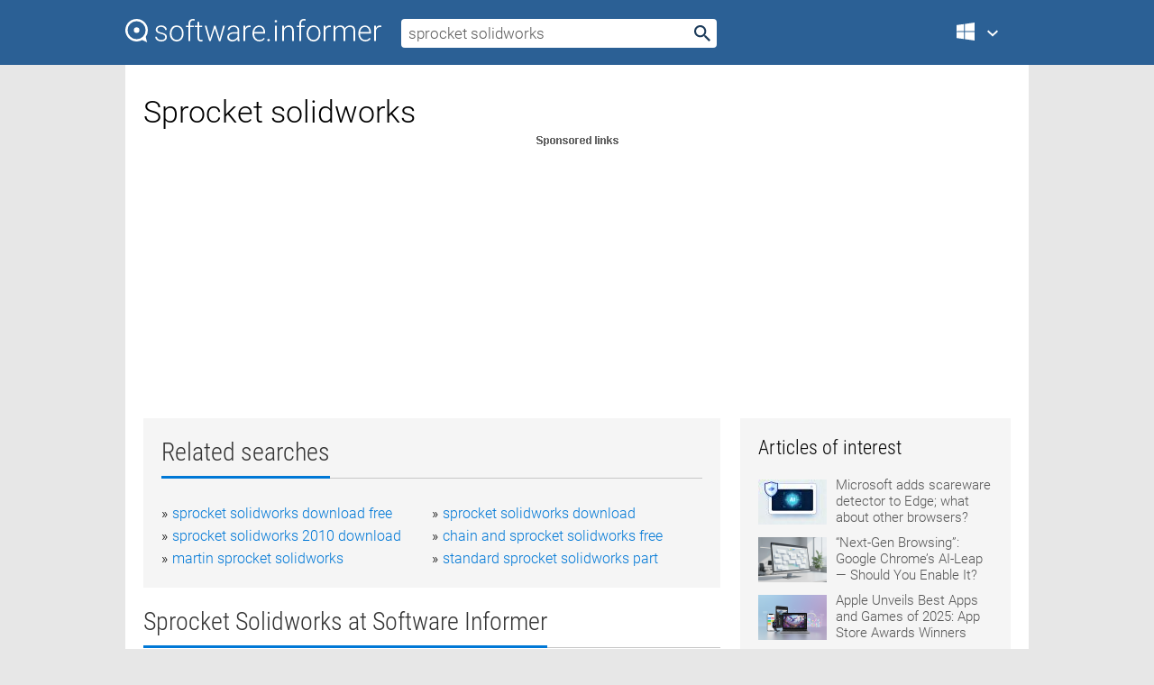

--- FILE ---
content_type: text/html; charset=utf-8
request_url: https://softwaretopic.informer.com/sprocket-solidworks/
body_size: 9528
content:
<!DOCTYPE html>
<html lang="en">
<head>
    <meta charset="UTF-8" />
    <title>Sprocket solidworks Free Download for Windows</title>
            <meta name="keywords" content="Sprocket solidworks free Download for Windows, SolidWorks Viewer, Sprocket Rocket" />
                <meta name="description" content="Free download sprocket solidworks Files at Software Informer. SolidWorks Viewer is a program that lets you view..." />
        <meta name="viewport" content="width=device-width, initial-scale=1" />
    <link rel="shortcut icon" href="https://software.informer.com/favicon.ico" type="image/x-icon" />
            <link rel="canonical" href="https://softwaretopic.informer.com/sprocket-solidworks/"/>
        
    <link rel="preconnect" href="//img.informer.com">
    <link rel="dns-prefetch" href="//img.informer.com">
    <link rel="preconnect" href="//i.informer.com">
    <link rel="dns-prefetch" href="//i.informer.com">
        <link rel="preconnect" href="//www.google-analytics.com">
    <link rel="dns-prefetch" href="//www.google-analytics.com">
    <link rel="preconnect" href="//pagead2.googlesyndication.com">
    <link rel="dns-prefetch" href="//pagead2.googlesyndication.com">
        <link rel="preconnect" href="//hits.informer.com">
    <link rel="dns-prefetch" href="//hits.informer.com">
    <link rel="preload" href="https://img.informer.com/style/fonts/roboto2.ttf" as="font" crossorigin="anonymous">
    <link rel="preload" href="https://img.informer.com/style/fonts/roboto3.ttf" as="font" crossorigin="anonymous">
    <link rel="preload" href="https://img.informer.com/style/fonts/roboto5.ttf" as="font" crossorigin="anonymous">
    <link rel="preload" href="https://img.informer.com/style/fonts/roboto6.ttf" as="font" crossorigin="anonymous">
    <link rel="preload" href="https://img.informer.com/style/fonts/roboto7.ttf" as="font" crossorigin="anonymous"> 

    
    <style>@font-face{font-family:Roboto;font-display:swap;font-style:normal;font-weight:300;src:local('Roboto Light'),local('Roboto-Light'),url(https://img.informer.com/style/fonts/roboto2.ttf) format('truetype')}@font-face{font-family:Roboto;font-display:swap;font-style:normal;font-weight:400;src:local('Roboto'),local('Roboto-Regular'),url(https://img.informer.com/style/fonts/roboto3.ttf) format('truetype')}@font-face{font-family:Roboto;font-display:swap;font-style:normal;font-weight:700;src:local('Roboto Bold'),local('Roboto-Bold'),url(https://img.informer.com/style/fonts/roboto5.ttf) format('truetype')}@font-face{font-family:'Roboto Condensed';font-display:swap;font-style:normal;font-weight:300;src:local('Roboto Condensed Light'),local('RobotoCondensed-Light'),url(https://img.informer.com/style/fonts/roboto6.ttf) format('truetype')}@font-face{font-family:'Roboto Condensed';font-display:swap;font-style:normal;font-weight:400;src:local('Roboto Condensed'),local('RobotoCondensed-Regular'),url(https://img.informer.com/style/fonts/roboto7.ttf) format('truetype')}
body,div,h1,h2,h3,img,li,p,span,ul{padding:0;margin:0}h1,h2,h3{font-weight:300}body img{border:none}li,ul{list-style:none}a,body img,input{outline:none}a{text-decoration:none;color:#0078d6}.container,body{width:100%;box-sizing:border-box}body{height:100%;min-height:100%;min-width:990px;position:relative;font:300 16px "Roboto","Segoe Ui","Helvetica","Ubuntu Regular","Arial",sans-serif;background:#e7e7e7}body>.wrapper_content{background:#fff}body>.wrapper_content .container{padding-left:20px;padding-right:20px}.container{max-width:1010px;margin:auto}.wrapper_content{width:1010px;margin:auto}.header{height:72px;width:100%;min-width:970px;box-sizing:border-box;background-color:#2b6095}.logo{display:block;float:left;width:284px;height:26px;margin-top:21px;margin-left:0}.wrapper_search{margin-left:22px;margin-top:16px;position:relative}.header .wrapper_search{float:left}.wrapper_search input[type=text]{font:17px/32px "Roboto","Segoe Ui","Helvetica","Ubuntu Regular","Arial",sans-serif;border:none;padding:0 46px 0 8px;width:350px;height:32px;color:#5a5a5a!important;display:block;box-sizing:border-box;font-weight:300;margin-top:5px;-o-border-radius:4px;-ms-border-radius:4px;border-radius:4px}.wrapper_search .search_btn{border:none;outline:none;display:block;width:24px;height:24px;position:absolute;top:9px;right:4px;background-color:transparent}.header .right{margin-top:25px;float:right}.wrapper_platform{width:52px;position:relative;float:left;margin-left:28px}.wrapper_platform a:before,.wrapper_platform:before{content:'';display:block;width:24px;height:24px;position:absolute}.wrapper_platform:before{right:0;z-index:5001;top:0}.platform_dropdown a,.wrapper_platform a{position:relative;padding:0 0 0 34px;font-size:18px;color:#39a6ff}.wrapper_platform a:before{left:0;top:-1px}.platform_dropdown,.platforms a.mac:after,.platforms a.windows:after{display:none}.platform_dropdown a{color:#777;display:block;line-height:40px;height:40px;font-size:16px!important}.platform_dropdown a:before{left:12px;top:6px}.header .auth-wrap{position:relative;float:right;margin-left:28px;margin-top:-7px}.header .login_user,.navigation a{display:block;box-sizing:border-box}.header .login_user{overflow:hidden;border-radius:100%;width:36px;height:36px}.header .login_user img{max-width:100%;max-height:100%;border-radius:100%;box-sizing:border-box;width:36px;height:36px}.navigation a{color:#fff;width:100%;height:100%;padding-left:68px;font-size:18px;line-height:40px;position:relative}.navigation a:before,.platforms a:before{content:'';display:block;width:20px;height:20px;position:absolute;left:0;top:0}.platforms{margin-bottom:10px;position:absolute;z-index:50;width:100%;overflow:hidden}.platforms a{background-color:#f5f5f5;border-bottom:1px solid #dce1e5;font-size:18px;padding:14px 0 14px 46px;color:#000;line-height:normal;min-height:48px}.platforms a:before{width:24px;height:24px;left:12px;top:11px}.main_container{margin:auto;padding-top:32px;padding-bottom:30px;min-height:834px}@media all and (max-width:1410px){body:before{display:none}.wrapper_search{margin-left:22px}.wrapper_content{margin:auto;width:1002px}.main_container{margin:auto;min-height:1000px}}@media all and (max-width:1250px){.header{min-width:0}.header .right{padding-right:16px}.header .auth-wrap{margin-left:16px}.wrapper_search input,.wrapper_search input[type=text]{width:370px}.platforms{width:300px;box-shadow:0 0 9px 0 rgba(110,110,110,.34)}.wrapper_content{width:1002px!important;max-width:100%;margin:0 auto}.navigation a{font-size:0;width:114px;height:auto}.platforms a{font-size:18px;width:100%}.main_container{min-height:0;margin:0 auto}}@media all and (max-width:990px){.wrapper_content{width:100%!important}}.adst3{float:right;width:300px;min-height:600px}.title_block{position:relative;margin-bottom:16px}.title_block .headline{color:#333;border-bottom:1px solid #c7c7c7;font:300 28px "Roboto Condensed","Segoe Ui","Helvetica Neue","Ubuntu","Roboto","Arial","Helvetica",sans-serif}.title_block .headline>span{display:inline-block;position:relative;padding-right:16px;padding-bottom:10px}.title_block .headline>span:before{content:'';display:block;width:100%;height:3px;position:absolute;bottom:-1px;left:0;background-color:#0078d6}.title_block h3,h1{display:inline-block}.stars,h1{overflow:hidden}h1{line-height:45px;white-space:normal;text-overflow:ellipsis;max-width:100%;font-size:34px;margin-top:0}.stars{width:73px;height:12px;margin-bottom:10px;margin-top:4px}.adst3{padding:0;margin:0 0 20px 22px}.top_b{width:100%;margin-bottom:20px;max-height:100px}.wrapper_cnt{width:640px;float:left;margin-bottom:40px}@media all and (max-width:600px){.title_block .headline{font-size:18px;font-weight:400}.title_block .headline>span:before{height:2px}}.title_block h3{font-size:26px}.title_block span{font-size:26px}.rprog_rvw{padding:5px 0 0 46px;font-size:14px}.icon32{float:left;width:32px;height:32px;margin:0 10px 10px 0}.ttl1{margin:0;overflow:hidden;font-size:30px;font-weight:100}.ttl{font:200 22px "Roboto Condensed","Segoe Ui","Helvetica Neue","Ubuntu","Roboto","Arial","Helvetica",sans-serif;padding:20px 0;clear:left}.ttl3{font:300 22px "Roboto Condensed","Segoe Ui","Helvetica Neue","Ubuntu","Roboto","Arial","Helvetica",sans-serif;padding:8px;text-align:center;background-color:#f0f0f0;margin-bottom:20px}.tbl_ttl span{padding-right:15px;color:#ababab;white-space:nowrap}.tbl_ttl span:first-child{white-space:normal}.sub{padding:20px 0}.spnsrd{width:91px;height:13px;display:block;margin:auto;background:url(https://img.informer.com/images/v2/term.png) 0 -130px no-repeat}.tbl_ttl span.stars{display:inline-block;height:11px;width:67px;background:url(https://img.informer.com/images/v2/term.png) no-repeat;padding:0;margin:0 4px 0 0}.tbl_ttl span.stars5{background-position:0 0}.tbl_ttl span.developer{width:11px;background:url(https://img.informer.com/images/v2/term.png) no-repeat -79px -92px}.tbl_ttl span.developer,.tbl_ttl span.license,.tbl_ttl span.user{display:inline-block;height:11px;padding:0}.tbl_ttl span.user{background:url(https://img.informer.com/images/v2/term.png) no-repeat -82px -66px;width:9px}.tbl_ttl span.license{width:10px;background:url(https://img.informer.com/images/v2/term.png) no-repeat -81px -14px}.rltdsrch ul{line-height:1.6;padding-top:10px}.rltdsrch ul li{display:inline-block;width:46%;margin-right:20px;list-style-type:none;white-space:nowrap}.rltdsrch li:before{content:"»";margin-right:5px}.rltdsrch a{text-decoration:none}.search_item{padding:0 0 5px;margin:15px 0 0;clear:both;border-bottom:1px solid #d0d0d0}.search_item:after{display:block;content:'';clear:both}.search_item:last-child{border-bottom:none}.search_item:last-child:after{padding-bottom:10px!important}.pr_info{float:left;max-width:71%}.pr_title{display:inline-block;max-width:440px;position:relative;white-space:nowrap}.pr_title a{font-size:24px;font-weight:100;line-height:32px;display:block;float:left;padding:0;white-space:pre-line}.search_item .pr_dnld{position:relative;width:130px;float:right;margin:10px 0 10px 10px}.prterm_info_a{position:relative;top:0;display:block;width:90px;text-align:center;color:#fff;background-color:#7fba00;font-size:18px;line-height:41px;height:40px;padding:0 20px;-o-border-radius:5px;-ms-border-radius:5px;border-radius:5px}.prog_text_full{font-size:14px;color:#828282}.prog_text_full span{font-weight:400;display:inline-block;background:#ececec;color:#333}.prog_text_full:before{content:'... '}.prog_text_full:after{content:'...'}.pr_icon,.rprog .pr_dnld{float:left;position:relative}.rprog .pr_dnld{float:right;margin-left:4%;margin-right:0;margin-top:0;min-width:91px}.program_item{margin-bottom:20px}.btn_dnld{color:#fff;background-color:#689f38;font-size:14px;line-height:25px;padding:0 32px 0 7px;position:relative;display:block;border-radius:5px;font-weight:400}.btn_dnld:before{content:'';display:block;position:absolute;top:5px;right:8px;width:15px;height:15px}p{margin-bottom:5px}.user_rate{float:left;width:75px;text-align:center;color:#ababab;font-size:14px;margin-top:5px;margin-left:35px}.set_pr_rate{line-height:1;position:relative}.set_pr_rate span{position:absolute;left:75px}.set_pr_rate div{background:url(https://img.informer.com/images/v2/rate.png) 0 0 no-repeat;height:11px;width:67px;display:inline-block;margin-bottom:2px}div.erate5{background-position:0 -217px}.articl img{float:left;margin:3px 10px 10px 0;max-width:76px}.articl div{clear:left;margin-top:0;overflow:hidden}.articl a,.srch_most a{color:#555}.articl div a{padding-bottom:10px;display:block;font-size:15px}.srch_most{line-height:1.5}.srch_most span.srchmost{display:block;height:22px;margin-bottom:14px;width:100%}.block{background:#f5f5f5;padding:20px;margin:0 0 20px}body>.wrapper_content{overflow-x:hidden}.wrapper_platform>a{color:transparent;width:18px;display:inline-block}.menu_button,.search_button{position:absolute;top:50%;margin-top:-16px;padding:5px;width:22px;height:22px;z-index:650;display:none;font-size:0}.menu_button{background:url(//img.informer.com/images/v2/menu_sprite.png) no-repeat -22px -74px;left:10px}.search_button{right:10px}@media all and (max-width:1250px) and (min-width:997px){.header{z-index:100}.navigation a{font-size:15px;width:auto}.navigation>a{font-size:0}.platforms{box-shadow:none}}@media all and (max-width:1027px){body{min-width:320px}}@media only screen and (max-width:996px){.adapt3 .logo img,.header .right,.header .wrapper_search{display:none}.menu_button,.search_button{display:block}.header{background-color:#003a68;height:56px;position:relative}.logo{display:block;position:absolute;margin:17px 0 0 -109px;left:50%;right:0;height:20px;width:218px}.adapt3 .logo .logo_m{height:56px;margin-top:-18px}header .right_overlay{display:none;position:fixed;margin-left:246px;top:0;bottom:0;width:1000px;background-color:rgba(0,0,0,.7);z-index:1000}.navigation a{font-size:15px;width:auto;color:#333}.platforms{width:100%;box-shadow:none}.header .auth-wrap{float:none;margin:0;background-color:#003a68;height:56px;padding:10px 18px;box-sizing:border-box}.header .login_user{float:left;margin-right:10px}.wrapper_platform{position:absolute;top:178px;margin:0;left:0;right:0;float:none;width:auto}.wrapper_platform.for_mobiles .platform_dropdown{display:block!important;width:100%;position:absolute;top:-122px;left:0;z-index:5000;box-sizing:border-box}.wrapper_platform.for_mobiles .windows:first-child{display:none}.platforms a,.wrapper_platform a,.wrapper_platform>a{font-size:16px!important;line-height:inherit;height:auto;color:#333;padding:10px 18px 10px 72px;display:block;text-decoration:none;min-height:0;background-color:#fff}.platforms a{border-bottom:none}.navigation a:before,.platforms a:before{content:'';display:block;width:24px;height:24px;position:absolute;left:18px;top:50%;margin-top:-12px}.wrapper_platform:before{display:none}.wrapper_platform a:before{left:18px;top:50%;margin-top:-12px}.wrapper_content{width:100%;margin:0}.container{max-width:none}.main_container{padding:20px 15px}.wrapper_cnt.wrapper_cnt{width:100%;float:none}body.adapt3 .adst3{padding:0;width:100%;min-height:inherit;margin:auto auto 35px}}@media all and (max-width:600px){.aa-300{width:100%;max-height:250px}.main_container{padding:10px}h1{font-size:18px;line-height:24px;font-weight:400}}@media only screen and (max-width:424px){.logo{width:194px;margin:19px 0 0 -97px}.adapt3 .logo .logo_m{margin-top:-20px}}</style></head>
<body class="adapt3 main3">

<header>
<div class="header" id="top">
    <div class="wrapper_content">
        <a href="javascript:void(0)" class="menu_button">Menu</a>
        <a href="https://softwaretopic.informer.com/" class="logo"
            title="Software downloads and reviews">
            <img src="https://img.informer.com/images/v3/logo_si_white.svg" alt="Software Informer"/>
            <div class="logo_m"></div>
        </a>
        <div class="wrapper_search">
                        <form onsubmit="if(this.search.value==='sprocket solidworks' || this.search.value.replace(/\s/g, '')==='')
                {alert('Please type in your search query');return false;}
                this.go.disabled=true; this.go.className='search_btn search_btn2';" id="search_form"
                action="https://software.informer.com/search/" method="get" accept-charset="utf-8" class="searchform">
                <input type="text" name="search" size="18" maxlength="256" id="search_inp"
                        onfocus="this.setAttribute('autocomplete','off');if(this.value=='sprocket solidworks')
                        {this.value=''; this.style.color='#000'}"
                        onblur="if(this.value==='') {this.value='sprocket solidworks'; this.style.color='#999';}"
                        onkeyup="ajax_showOptions(this,'',event);"
                        style="color:#999"
                        value="sprocket solidworks" />
                <input type="submit" class="search_btn" name="go" value="&nbsp;" id="go"/>
            </form>
        </div>
        <div class="right">
            <div class="wrapper_platform navigation for_mobiles" onclick="show_cat()">
                <a href="javascript:void(0);" class="windows">Windows</a>
                <div class="platform_dropdown platforms" style="display:none;">
                <nav>
                    <a href="https://macdownload.informer.com/" class="mac">Mac</a>
                    <a href="https://software.informer.com/" class="windows">Windows</a>
                </nav>
                </div>
            </div>
            <div id="auth-block" class="auth-wrap"></div>
        </div>

        <a href="javascript:void(0);" onclick="wrpr_search()" class="search_button">Search</a>
    </div>
</div>

<div class="right_overlay" onclick="um_hide()"></div>

</header>


<div class="wrapper_content with_line">
    <div class="container main_container">

                <script>
            var img = new Image(1,1);
            img.src = "https://softwaretopic.informer.com/ajax/log_hit2.php?f=&r=" + Math.round(100000 * Math.random());
        </script>
        
        <div class="ttl1">
    <h1 class="h1">Sprocket solidworks</h1>
</div>

    <span class="spnsrd"></span>
<div class="top_b">
    <script async src="//pagead2.googlesyndication.com/pagead/js/adsbygoogle.js"></script>
<!-- Softwaretopic / Leaderboard (970x90) ATF -->
<ins class="adsbygoogle"
    style="display:block"
    data-ad-client="ca-pub-4821006852914359"
    data-ad-slot="5514242228"
    data-ad-format="auto"
    ></ins>
<script>
 (adsbygoogle = window.adsbygoogle || []).push({});
</script>
</div>

<div class="wrapper_cnt">
        <div class="rltdsrch block a_black">
        <div class="title_block">
            <div class="headline"><div><h3>Related searches</h3></div></div>
        </div>
        <ul>
                            <li><a href="/sprocket-solidworks-download-free/">sprocket solidworks download free</a></li>
                            <li><a href="/sprocket-solidworks-download/">sprocket solidworks download</a></li>
                            <li><a href="/sprocket-solidworks-2010-download/">sprocket solidworks 2010 download</a></li>
                            <li><a href="/chain-and-sprocket-solidworks-free/">chain and sprocket solidworks free</a></li>
                            <li><a href="/martin-sprocket-solidworks/">martin sprocket solidworks</a></li>
                            <li><a href="/standard-sprocket-solidworks-part/">standard sprocket solidworks part</a></li>
                    </ul>
    </div>
    
    <div class="title_block">
        <div class="headline"><div><h3>Sprocket Solidworks</h3> at Software Informer</div></div>
    </div>
    <div id="search_r">
            <!-- search_rn -->
                    <div class="search_item">
                <div class="pr_icon">
                                            <img src="https://img.informer.com/icons/png/32/5587/5587282.png" class="icon32" alt="SolidWorks Viewer"/>
                                    </div>
                <div class="pr_info">
                    <div class="pr_title">
                        <a href="https://solidworks-viewer.software.informer.com/" title="SolidWorks Viewer 22.50.71">SolidWorks Viewer 22.50.71</a>
                                                    <span class="free">Free</span>
                                            </div>
                    <p class="prog_text">It lets you view, print and review SolidWorks parts and drawings.</p>
                    <p class="prog_text_full"><span>SolidWorks</span> Viewer is a  ...  and review <span>SolidWorks</span> parts, assemblies </p>                </div>
                    <div class="user_rate">
                        <div class="set_pr_rate">
                            <div class="erate4" title="69 votes"></div><span>69</span>
                                                    </div>
                    </div>
                                    <div class="pr_dnld">
                        <a target="_blank" class="prterm_info_a" href="https://solidworks-viewer.software.informer.com/">Download</a>
                    </div>
                
            </div>
            </div>
            <span class="spnsrd"></span>
        <div class="aa-300" style="margin: 0 0 25px 0; padding: 0; text-align: center;">
        <script async src="//pagead2.googlesyndication.com/pagead/js/adsbygoogle.js"></script>
<!-- Softwaretopic / Leaderboard #2 (468x60) ATF -->
<ins class="adsbygoogle"
    style="display:block"
    data-ad-client="ca-pub-4821006852914359"
    data-ad-slot="8247382627"
    data-ad-format="auto"
    ></ins>
<script>
    (adsbygoogle = window.adsbygoogle || []).push({});
</script>
    </div>

    <div class="tbl_ttl clearfix">
            <!-- search_rn -->
        			<div class="program_item">
							<img src="https://img.informer.com/icons/png/32/2506/2506693.png" class="icon32" alt="Sprocket Rocket"/>
			
			<div class="rprog">
				<h2 class="rprog">
					<a href="https://sprocket-rocket.software.informer.com/" title="Sprocket Rocket 1.0.0.1">Sprocket Rocket 1.0.0.1</a>
				</h2>
									<div class="pr_dnld">
						<a target="_blank" class="btn_dnld" href="https://sprocket-rocket.software.informer.com/">Download</a>
					</div>
							</div>
			<div class="rprog_rvw">
													<span><span class="developer"></span>&nbsp;NowStat.com</span>
													<span><span class="user"></span>&nbsp;10</span>
				
									<span><span class="license"></span>&nbsp;Freeware</span>
											</div>
			<div style="padding:5px 0 5px 46px;">Sprocket Rocket is a nice physics-based puzzle game.</div>
           </div>
            </div>            <div style="padding:0 0 20px 46px;">
            <a href="#nonreviewed">See non-reviewed sprocket solidworks software</a>
        </div>
        <div class="space2"> </div>

    <div class="ttl3">
        More Sprocket Solidworks    </div>
    <div class="space2"> </div>

    <div class="title_block">
        <div class="headline"><div>Sprocket Solidworks in introduction</div></div>
    </div>
        <div class="tbl_ttl clearfix">
            <!-- search_rn -->
        			<div class="program_item">
							<img src="https://img.informer.com/icons/png/32/5384/5384314.png" class="icon32" alt="SolidWorks Explorer"/>
			
			<div class="rprog">
				<h2 class="rprog">
					<a href="https://solidworks-explorer.software.informer.com/" title="SolidWorks Explorer 2013.0">SolidWorks Explorer 2013.0</a>
				</h2>
									<div class="pr_dnld">
						<a target="_blank" class="btn_dnld" href="https://solidworks-explorer.software.informer.com/">Download</a>
					</div>
							</div>
			<div class="rprog_rvw">
									<span>
						<span title="4.6" class="stars stars5"></span> 27					</span>
													<span><span class="developer"></span>&nbsp;SolidWorks Corporation</span>
													<span><span class="user"></span>&nbsp;2,210</span>
				
									<span><span class="license"></span>&nbsp;Freeware</span>
											</div>
			<div style="padding:5px 0 5px 46px;">CAD file manager that’s as intuitive as Windows® Explorer.</div>
           </div>
        			<div class="program_item">
							<img src="https://img.informer.com/icons/png/32/3833/3833604.png" class="icon32" alt="SolidWorks Enterprise PDM"/>
			
			<div class="rprog">
				<h2 class="rprog">
					<a href="https://solidworks-enterprise-pdm.software.informer.com/" title="SolidWorks Enterprise PDM 12.4.0.813">SolidWorks Enterprise PDM 12.4.0.813</a>
				</h2>
									<div class="pr_dnld">
						<a target="_blank" class="btn_dnld" href="https://solidworks-enterprise-pdm.software.informer.com/">Download</a>
					</div>
							</div>
			<div class="rprog_rvw">
													<span><span class="developer"></span>&nbsp;SolidWorks Corporation</span>
													<span><span class="user"></span>&nbsp;1,091</span>
				
									<span><span class="license"></span>&nbsp;Commercial</span>
											</div>
			<div style="padding:5px 0 5px 46px;">SolidWorks Enterprise PDM is a full-featured data management solution.</div>
           </div>
            </div>
            <div class="title_block">
            <div class="headline"><div>Additional titles, containing sprocket solidworks</div></div>
        </div>
        <div class="tbl_ttl clearfix">
            <!-- search_rn -->
        			<div class="program_item">
							<img src="https://img.informer.com/icons/png/32/850/850333.png" class="icon32" alt="SolidWorks Student Design Kit"/>
			
			<div class="rprog">
				<h2 class="rprog">
					<a href="https://solidworks-student-design-kit.software.informer.com/" title="SolidWorks Student Design Kit ">SolidWorks Student Design Kit </a>
				</h2>
									<div class="pr_dnld">
						<a target="_blank" class="btn_dnld" href="https://solidworks-student-design-kit.software.informer.com/">Download</a>
					</div>
							</div>
			<div class="rprog_rvw">
									<span>
						<span title="4.5" class="stars stars5"></span> 11					</span>
													<span><span class="developer"></span>&nbsp;SolidWorks Corporation</span>
													<span><span class="user"></span>&nbsp;2</span>
				
									<span><span class="license"></span>&nbsp;Commercial</span>
											</div>
			<div style="padding:5px 0 5px 46px;">SolidWorks Student includes SolidWorks Simulation design validation tools.</div>
           </div>
        			<div class="program_item">
							<img src="https://img.informer.com/images/default_icon/default_32_1.png" class="icon32" alt="CAM-TOOL CATIA V5 Import"/>
			
			<div class="rprog">
				<h2 class="rprog">
					<a href="https://cam-tool-catia-v5-import.software.informer.com/" title="CAM-TOOL CATIA V5 Import ">CAM-TOOL CATIA V5 Import </a>
				</h2>
									<div class="pr_dnld">
						<a target="_blank" class="btn_dnld" href="https://cam-tool-catia-v5-import.software.informer.com/">Download</a>
					</div>
							</div>
			<div class="rprog_rvw">
									<span>
						<span title="3.4" class="stars stars3"></span> 7					</span>
													<span><span class="developer"></span>&nbsp;3D Systems</span>
													<span><span class="user"></span>&nbsp;1</span>
				
									<span><span class="license"></span>&nbsp;Shareware</span>
											</div>
			<div style="padding:5px 0 5px 46px;">CATIA V5 Import for SolidWorks is a CATIA V5 file import add-in for SolidWorks.</div>
           </div>
        			<div class="program_item">
							<img src="https://img.informer.com/images/default_icon/default_32_2.png" class="icon32" alt="KeyShot SolidWorks Plugin"/>
			
			<div class="rprog">
				<h2 class="rprog">
					<a href="https://keyshot-solidworks-plugin.software.informer.com/" title="KeyShot SolidWorks Plugin 3.6">KeyShot SolidWorks Plugin 3.6</a>
				</h2>
									<div class="pr_dnld">
						<a target="_blank" class="btn_dnld" href="https://keyshot-solidworks-plugin.software.informer.com/">Download</a>
					</div>
							</div>
			<div class="rprog_rvw">
									<span>
						<span title="4.3" class="stars stars4"></span> 4					</span>
													<span><span class="developer"></span>&nbsp;Luxion</span>
													<span><span class="user"></span>&nbsp;388</span>
				
									<span><span class="license"></span>&nbsp;Freeware</span>
											</div>
			<div style="padding:5px 0 5px 46px;">KeyShot SolidWorks Plugin allows you to export your SolidWorks models easily.</div>
           </div>
        			<div class="program_item">
							<img src="https://img.informer.com/images/default_icon/default_32_1.png" class="icon32" alt="SolidWorks To URDF Exporter"/>
			
			<div class="rprog">
				<h2 class="rprog">
					<a href="https://solidworks-to-urdf.software.informer.com/" title="SolidWorks To URDF Exporter 1.2.2">SolidWorks To URDF Exporter 1.2.2</a>
				</h2>
									<div class="pr_dnld">
						<a target="_blank" class="btn_dnld" href="https://solidworks-to-urdf.software.informer.com/">Download</a>
					</div>
							</div>
			<div class="rprog_rvw">
													<span><span class="developer"></span>&nbsp;Stephen Brawner</span>
													<span><span class="user"></span>&nbsp;170</span>
				
									<span><span class="license"></span>&nbsp;Freeware</span>
											</div>
			<div style="padding:5px 0 5px 46px;">The SolidWorks to URDF exporter is a SolidWorks add-in.</div>
           </div>
        			<div class="program_item">
							<img src="https://img.informer.com/icons/png/32/66/66202.png" class="icon32" alt="SolidWorks Education Edition"/>
			
			<div class="rprog">
				<h2 class="rprog">
					<a href="https://solidworks-education-edition.software.informer.com/" title="SolidWorks Education Edition 11.1.0.300">SolidWorks Education Edition 11.1.0.300</a>
				</h2>
									<div class="pr_dnld">
						<a target="_blank" class="btn_dnld" href="https://solidworks-education-edition.software.informer.com/">Download</a>
					</div>
							</div>
			<div class="rprog_rvw">
									<span>
						<span title="3.3" class="stars stars3"></span> 8					</span>
													<span><span class="developer"></span>&nbsp;SolidWorks Corporation</span>
													<span><span class="user"></span>&nbsp;63</span>
				
									<span><span class="license"></span>&nbsp;Commercial</span>
											</div>
			<div style="padding:5px 0 5px 46px;">SolidWorks Education Edition has everything your students need.</div>
           </div>
        			<div class="program_item">
							<img src="https://img.informer.com/icons/png/32/3451/3451967.png" class="icon32" alt="MYRIAD"/>
			
			<div class="rprog">
				<h2 class="rprog">
					<a href="https://myriad2.software.informer.com/" title="MYRIAD 8.2.0.5">MYRIAD 8.2.0.5</a>
				</h2>
									<div class="pr_dnld">
						<a target="_blank" class="btn_dnld" href="https://myriad2.software.informer.com/">Download</a>
					</div>
							</div>
			<div class="rprog_rvw">
									<span>
						<span title="3" class="stars stars3"></span> 2					</span>
													<span><span class="developer"></span>&nbsp;Informative Graphics Corp</span>
													<span><span class="user"></span>&nbsp;125</span>
				
									<span><span class="license"></span>&nbsp;Shareware</span>
											</div>
			<div style="padding:5px 0 5px 46px;">Supports AutoCAD, Inventor, SolidWorks, Solid Edge, Pro/E Wildfire, MicroStation.</div>
           </div>
        			<div class="program_item">
							<img src="https://img.informer.com/images/default_icon/default_32_4.png" class="icon32" alt="FormatWorks 2007"/>
			
			<div class="rprog">
				<h2 class="rprog">
					<a href="https://formatworks-2007.software.informer.com/" title="FormatWorks 2007 ">FormatWorks 2007 </a>
				</h2>
									<div class="pr_dnld">
						<a target="_blank" class="btn_dnld" href="https://formatworks-2007.software.informer.com/">Download</a>
					</div>
							</div>
			<div class="rprog_rvw">
									<span>
						<span title="4" class="stars stars4"></span> 1					</span>
													<span><span class="developer"></span>&nbsp;Capvidia BVBA</span>
								
									<span><span class="license"></span>&nbsp;Demo</span>
											</div>
			<div style="padding:5px 0 5px 46px;">FormatWorks provides a solution for data translation from CATIA to Solidworks.</div>
           </div>
        			<div class="program_item">
							<img src="https://img.informer.com/images/default_icon/default_32_2.png" class="icon32" alt="ToolWorks BOM Manager"/>
			
			<div class="rprog">
				<h2 class="rprog">
					<a href="https://toolworks-bom-manager.software.informer.com/" title="ToolWorks BOM Manager 7.0.0018">ToolWorks BOM Manager 7.0.0018</a>
				</h2>
									<div class="pr_dnld">
						<a target="_blank" class="btn_dnld" href="https://toolworks-bom-manager.software.informer.com/">Download</a>
					</div>
							</div>
			<div class="rprog_rvw">
													<span><span class="developer"></span>&nbsp;SDH Development</span>
													<span><span class="user"></span>&nbsp;4</span>
				
									<span><span class="license"></span>&nbsp;Commercial</span>
											</div>
			<div style="padding:5px 0 5px 46px;">Provides a powerful Custom Property and Bill-of-Material manager for SolidWorks.</div>
           </div>
        			<div class="program_item">
							<img src="https://img.informer.com/icons/png/32/1551/1551907.png" class="icon32" alt="PhotoView 360"/>
			
			<div class="rprog">
				<h2 class="rprog">
					<a href="https://photoview-360.software.informer.com/" title="PhotoView 360 18.40.57">PhotoView 360 18.40.57</a>
				</h2>
									<div class="pr_dnld">
						<a target="_blank" class="btn_dnld" href="https://photoview-360.software.informer.com/">Download</a>
					</div>
							</div>
			<div class="rprog_rvw">
									<span>
						<span title="4" class="stars stars4"></span> 9					</span>
													<span><span class="developer"></span>&nbsp;SolidWorks Corporation</span>
													<span><span class="user"></span>&nbsp;66</span>
				
									<span><span class="license"></span>&nbsp;Commercial</span>
											</div>
			<div style="padding:5px 0 5px 46px;">PhotoView 360 is an integral part of Solidworks 2009 Professional or later.</div>
           </div>
        			<div class="program_item">
							<img src="https://img.informer.com/icons/png/32/705/705854.png" class="icon32" alt="PAC4SWX"/>
			
			<div class="rprog">
				<h2 class="rprog">
					<a href="https://pac4swx.software.informer.com/" title="PAC4SWX 1.12.0">PAC4SWX 1.12.0</a>
				</h2>
									<div class="pr_dnld">
						<a target="_blank" class="btn_dnld" href="https://pac4swx.software.informer.com/">Download</a>
					</div>
							</div>
			<div class="rprog_rvw">
													<span><span class="developer"></span>&nbsp;SWTools</span>
													<span><span class="user"></span>&nbsp;40</span>
				
									<span><span class="license"></span>&nbsp;Shareware</span>
											</div>
			<div style="padding:5px 0 5px 46px;">PAC4SWX is a tool to print and convert SolidWorks drawings.</div>
           </div>
            </div>    
            <div class="title_block" id="nonreviewed">
            <div class="headline"><div>Non-reviewed</div></div>
        </div>
        <div class="tbl_ttl clearfix">
            <!-- search_rn -->
        			<div class="program_item">
							<img src="https://img.informer.com/images/default_icon/default_32_0.png" class="icon32" alt="Máy in ảnh bỏ túi HP Sprocket 200"/>
			
			<div class="rprog">
				<h2 class="rprog">
					<a href="https://m-y-in-nh-b-t-i-hp-sprocket-200.software.informer.com/" title="Máy in ảnh bỏ túi HP Sprocket 200 ">Máy in ảnh bỏ túi HP Sprocket 200 </a>
				</h2>
									<div class="pr_dnld">
						<a target="_blank" class="btn_dnld" href="https://m-y-in-nh-b-t-i-hp-sprocket-200.software.informer.com/">Download</a>
					</div>
							</div>
			<div class="rprog_rvw">
													<span><span class="developer"></span>&nbsp;http://movies.wikia.com/wiki/Mutual_Appreciation/</span>
													<span><span class="user"></span>&nbsp;2</span>
				
											</div>
			
           </div>
        			<div class="program_item">
							<img src="https://img.informer.com/images/default_icon/default_32_1.png" class="icon32" alt="Máy ảnh in ra giấy HP Sprocket"/>
			
			<div class="rprog">
				<h2 class="rprog">
					<a href="https://m-y-nh-in-ra-gi-y-hp-sprocket.software.informer.com/" title="Máy ảnh in ra giấy HP Sprocket ">Máy ảnh in ra giấy HP Sprocket </a>
				</h2>
									<div class="pr_dnld">
						<a target="_blank" class="btn_dnld" href="https://m-y-nh-in-ra-gi-y-hp-sprocket.software.informer.com/">Download</a>
					</div>
							</div>
			<div class="rprog_rvw">
													<span><span class="developer"></span>&nbsp;http://movies.wikia.com/wiki/Mutual_Appreciation/</span>
													<span><span class="user"></span>&nbsp;1</span>
				
											</div>
			
           </div>
        			<div class="program_item">
							<img src="https://img.informer.com/images/default_icon/default_32_2.png" class="icon32" alt="Máy in ảnh bỏ túi HP Sprocket màu đỏ + Sữa bột dinh dưỡng Morinaga BF-1 Infant Formula Milk Powder 400g"/>
			
			<div class="rprog">
				<h2 class="rprog">
					<a href="https://m-y-in-nh-b-t-i-hp-sprocket-m-u-s-a-b-t.software.informer.com/" title="Máy in ảnh bỏ túi HP Sprocket màu đỏ + Sữa bột dinh dưỡng Morinaga BF-1 Infant Formula Milk Powder 400g ">Máy in ảnh bỏ túi HP Sprocket màu đỏ + Sữa bột dinh dưỡng Morinaga BF-1 Infant Formula Milk Powder 400g </a>
				</h2>
									<div class="pr_dnld">
						<a target="_blank" class="btn_dnld" href="https://m-y-in-nh-b-t-i-hp-sprocket-m-u-s-a-b-t.software.informer.com/">Download</a>
					</div>
							</div>
			<div class="rprog_rvw">
													<span><span class="developer"></span>&nbsp;http://disney.wikia.com/wiki/Jungle_Cubs/</span>
													<span><span class="user"></span>&nbsp;1</span>
				
											</div>
			
           </div>
            </div>    
</div>

                <div class="adst3">
                            <div class="articl block">
    <div class="ttl sub" style="padding-top:0;">
       Articles of interest
    </div>
        <div>
        <a href="https://software.informer.com/Stories/microsoft-adds-scareware-detector-to-edge-what-about-other-browsers.html">
            <img src="https://img.informer.com/articles_uploads/5/5120/thumb/Scareware%20detector%20in%20Edge-76x.jpg" alt="Microsoft adds scareware detector to Edge; what about other browsers?" width="76">
            <span>Microsoft adds scareware detector to Edge; what about other browsers?</span>
        </a>
    </div>
        <div>
        <a href="https://software.informer.com/Stories/next-gen-browsing-google-chromes-ai-leap-should-you-enable-it-1.html">
            <img src="https://img.informer.com/articles_uploads/5/5123/thumb/Next-Gen%20Browsing%20Google%20Chromes%20AI%20Leap%20--%20Should%20You%20Enable%20It-76x.png" alt="“Next-Gen Browsing”: Google Chrome’s AI-Leap — Should You Enable It?" width="76">
            <span>“Next-Gen Browsing”: Google Chrome’s AI-Leap — Should You Enable It?</span>
        </a>
    </div>
        <div>
        <a href="https://software.informer.com/Stories/apple-unveils-best-apps-and-games-of-2025-app-store-awards-winners.html">
            <img src="https://img.informer.com/articles_uploads/5/5124/thumb/Apple%20Unveils%20Best%20Apps%20and%20Games%20of%202025%20App%20Store%20Awards%20Winners-76x.png" alt="Apple Unveils Best Apps and Games of 2025: App Store Awards Winners" width="76">
            <span>Apple Unveils Best Apps and Games of 2025: App Store Awards Winners</span>
        </a>
    </div>
        <div>
        <a href="https://software.informer.com/Stories/gpt-52-launched-whats-changed-in-openais-latest-ai-model.html">
            <img src="https://img.informer.com/articles_uploads/5/5125/thumb/GPT-5.2%20Launched%20Whats%20Changed%20in%20OpenAIs%20Latest%20AI%20Model-76x.png" alt="GPT-5.2 Launched: What’s Changed in OpenAI’s Latest AI Model" width="76">
            <span>GPT-5.2 Launched: What’s Changed in OpenAI’s Latest AI Model</span>
        </a>
    </div>
        <div>
        <a href="https://software.informer.com/Stories/ai-broke-the-smart-home-what-went-wrong-with-voice-assistants-in-2025.html">
            <img src="https://img.informer.com/articles_uploads/5/5126/thumb/AI%20Broke%20the%20Smart%20Home%20What%20Went%20Wrong%20with%20Voice%20Assistants%20in%202025-76x.png" alt="AI Broke the Smart Home: What Went Wrong with Voice Assistants in 2025" width="76">
            <span>AI Broke the Smart Home: What Went Wrong with Voice Assistants in 2025</span>
        </a>
    </div>
        <div class="clear"></div>
    <a class="all" href="https://software.informer.com/Stories/"><i>›</i> All articles</a>
</div>                                        
<div class="srch_most block" id="most_recent">
    <span class="clmn_h srchmost"></span>
    <div><span>&raquo;</span>&nbsp;<a href="https://softwaretopic.informer.com/dynamic-maps-of-europe/">dynamic maps of europe</a>
</div><div><span>&raquo;</span>&nbsp;<a href="https://softwaretopic.informer.com/arcon-home-tutorial/">arcon home tutorial</a>
</div><div><span>&raquo;</span>&nbsp;<a href="https://softwaretopic.informer.com/transparent-ruler-for-pc/">transparent ruler for pc</a>
</div><div><span>&raquo;</span>&nbsp;<a href="https://softwaretopic.informer.com/wood-texture-eps/">wood texture eps</a>
</div><div><span>&raquo;</span>&nbsp;<a href="https://softwaretopic.informer.com/similar-norton-commander-windows/">similar norton commander windows</a>
</div><div><span>&raquo;</span>&nbsp;<a href="https://softwaretopic.informer.com/pump-shape-for-visio/">pump shape for visio</a>
</div><div><span>&raquo;</span>&nbsp;<a href="https://softwaretopic.informer.com/gta-xtreme-code-download/">gta xtreme code download</a>
</div><div><span>&raquo;</span>&nbsp;<a href="https://softwaretopic.informer.com/directx-transforms-image-transforms/">directx transforms image transforms</a>
</div><div><span>&raquo;</span>&nbsp;<a href="https://softwaretopic.informer.com/act-where-is-the-license-key/">act where is the license key</a>
</div><div><span>&raquo;</span>&nbsp;<a href="https://softwaretopic.informer.com/convert-address-book-the-bat/">convert address book the bat</a>
</div><div><span>&raquo;</span>&nbsp;<a href="https://softwaretopic.informer.com/adobe-creator-for-mac/">adobe creator for mac</a>
</div><div><span>&raquo;</span>&nbsp;<a href="https://softwaretopic.informer.com/zango-text-generator/">zango text generator</a>
</div></div>                        <div class="dnld_client">
                <a href="https://files.informer.com/siinst.exe"><img src="https://img.informer.com/images/v2/btndownloadsi.png"
                    alt="Download Software Informer Client" width="300" height="118"></a>
            </div>
        </div>
        
    </div>
</div>


<footer id="footer">
        <div class="footer_content">
            <div class="footer_items_wrap">

                <div class="footer_item">
                        <p>About us</p>
                        <ul>
                                <li><a href="https://software.informer.com/about.html">Who we are</a></li>
                                <li><a href="https://news.software.informer.com/">News</a></li>
                                <li><a href="https://software.informer.com/privacy.html">Terms</a></li>
                                <li><a href="https://www.informer.com/privacy-policy/">Privacy policy</a></li>
                                <li><a href="https://www.informer.com/cookie-policy/">Cookie policy</a></li>
                        </ul>
                </div>

                <div class="footer_item footer_item2">
                        <p>Users</p>
                        <ul>
                                <li><a href="https://users.software.informer.com/">Members</a></li>
                                <li><a href="https://software.informer.com/forum/">Forum</a></li>
                                <li><a href="https://software.informer.com/help.html">FAQ</a></li>
                                <li><a href="https://support.informer.com/?start&win">Feedback &amp; support</a></li>
                        </ul>
                </div>

                <div class="footer_item">
                        <p>Developers</p>
                        <ul>
                                <li><a href="https://software.informer.com/advertising.html">Advertising</a></li>
                                <li><a href="https://software.informer.com/partners.php">General information</a></li>
                                <li><a href="https://software.informer.com/partners.php#9">Submit/Update program</a></li>
                                <li><a href="https://software.informer.com/dmca.php">DMCA</a></li>
                        </ul>
                </div>

                <div class="footer_item footer_item2">
                        <p>Software</p>
                        <ul>
                                <li><a href="https://answers.informer.com/">Answers</a></li>
                                <li><a href="https://software.informer.com/software/">Top software</a></li>
                                <li><a href="https://formac.informer.com/">forMac</a></li>
                        </ul>
                </div> 
            </div>

            <div class="copy">
                                <div class="footer_item footer_social">
                    <ul>
                        <li class="fb"><a href="https://www.facebook.com/softwareinformercom/" rel="noopener" target="_blank">FB</a></li>
                        <li class="tw"><a href="https://twitter.com/soft_informer" rel="noopener" target="_blank">Twitter</a></li>
                                            </ul>
                </div>
                
                <div class="copy_text">Copyright &copy; 2026, <a href="https://www.informer.com/">Informer Technologies, Inc.</a></div>
            </div>

        </div>


<script>var design_v4=1</script>

<noscript id="load-styles">
    <link href="https://software.informer.com/style/v3/softwaretopic.min.css" rel="stylesheet" type="text/css"/>
    <link href="https://software.informer.com/style/onexit14.css" rel="stylesheet" type="text/css"/>
</noscript>
<script>var loadStyl=function(){var a=document.getElementById("load-styles"),b=document.createElement("div");b.innerHTML=a.textContent;document.body.appendChild(b);a.parentElement.removeChild(a)},raf=window.requestAnimationFrame||window.mozRequestAnimationFrame||window.webkitRequestAnimationFrame||window.msRequestAnimationFrame;raf?raf(function(){window.setTimeout(loadStyl,0)}):window.addEventListener("load",loadStyl);</script>

<script id="jquery" src="https://i.informer.com/js/jquery.min.js"></script>
<script src="https://i.informer.com/js/jscripts0.js"></script>
<script src="https://i.informer.com/js/adaptive_common2.js"></script>
    <script src="https://softwaretopic.informer.com/js/onexit14.js"></script>

<script async src="https://software.informer.com/js/cache/hilight_software.js?v=971059982"></script>
    <script>
        var urlid = "";
                    var jsparams = "1,50,649,7241,7256,8708";
            </script>
    <script async src="https://i.informer.com/js/footer5.js"></script>


        <script async src="https://www.googletagmanager.com/gtag/js?id=G-207ENHB31P"></script>
    <script>
        window.dataLayer = window.dataLayer || [];
        function gtag(){dataLayer.push(arguments);}
            gtag('js', new Date());
            gtag('config', 'G-207ENHB31P');
                </script>


</footer>

</body>
</html>


--- FILE ---
content_type: text/html; charset=utf-8
request_url: https://www.google.com/recaptcha/api2/aframe
body_size: 265
content:
<!DOCTYPE HTML><html><head><meta http-equiv="content-type" content="text/html; charset=UTF-8"></head><body><script nonce="mTtWlK6v9eBuehl2HRdbgg">/** Anti-fraud and anti-abuse applications only. See google.com/recaptcha */ try{var clients={'sodar':'https://pagead2.googlesyndication.com/pagead/sodar?'};window.addEventListener("message",function(a){try{if(a.source===window.parent){var b=JSON.parse(a.data);var c=clients[b['id']];if(c){var d=document.createElement('img');d.src=c+b['params']+'&rc='+(localStorage.getItem("rc::a")?sessionStorage.getItem("rc::b"):"");window.document.body.appendChild(d);sessionStorage.setItem("rc::e",parseInt(sessionStorage.getItem("rc::e")||0)+1);localStorage.setItem("rc::h",'1768374614315');}}}catch(b){}});window.parent.postMessage("_grecaptcha_ready", "*");}catch(b){}</script></body></html>